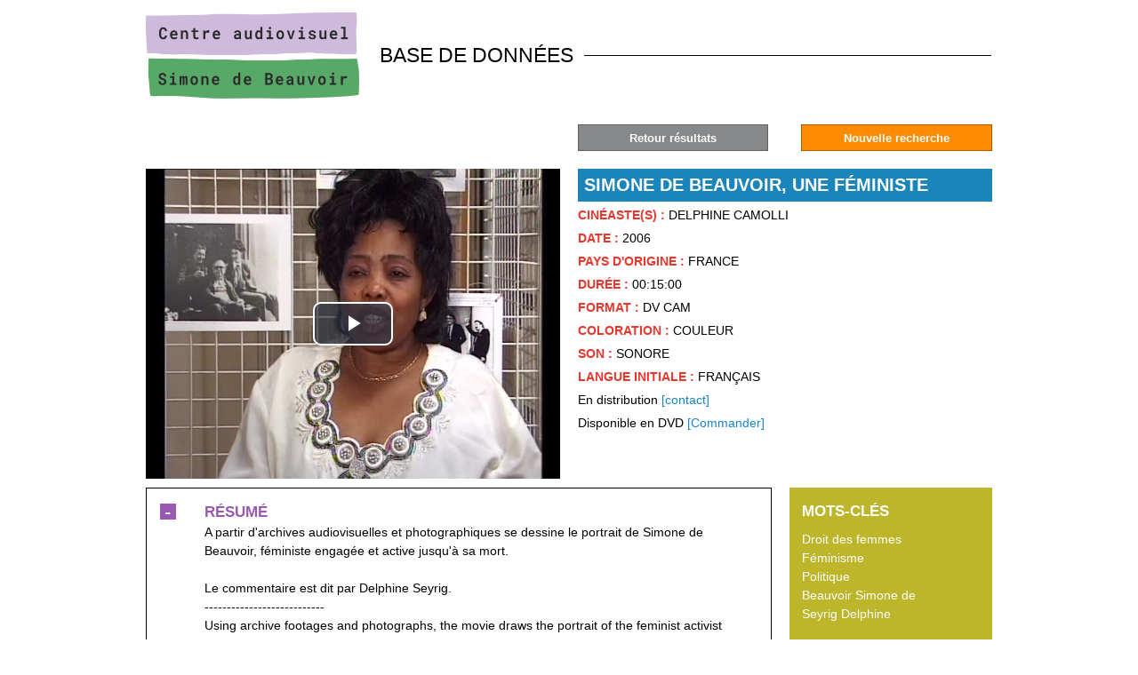

--- FILE ---
content_type: text/html; charset=utf-8
request_url: https://base.centre-simone-de-beauvoir.com/diaz-simone-de-beauvoir-une-f%C3%A9ministe-510-667-0-4.html?ref=14fa97be143f9858be69ad538dff4a2c
body_size: 3852
content:
<!DOCTYPE html PUBLIC "-//W3C//DTD XHTML 1.0 Transitional//EN" "http://www.w3.org/TR/xhtml1/DTD/xhtml1-transitional.dtd">
<html lang="fr-FR"><head><meta http-equiv="Content-Type" content="text/html; charset=UTF-8"><link rel="stylesheet" href="js/jquery/css/jquery.css"><link rel="stylesheet" href="style-510-1-0-0.css"><title>Simone de Beauvoir, une féministe - Delphine Camolli - 2006 - DIAZ</title><link rel="image_src" href="https://diazcasdb.oembed.diazinteregio.org/thumb/v/CAMOLLI/667_EXTRAIT-DIAZ.jpg"><meta name="viewport" content="initial-scale=1.0"><meta name="twitter:card" content="summary"><meta name="twitter:title" content="Simone de Beauvoir, une féministe - Delphine Camolli - 2006 - DIAZ"><meta property="og:site_name" content="Simone de Beauvoir, une féministe - Delphine Camolli - 2006 - DIAZ"><meta property="og:title" content="Simone de Beauvoir, une féministe - Delphine Camolli - 2006 - DIAZ"><meta property="og:type" content="website"><meta property="og:image" content="https://diazcasdb.oembed.diazinteregio.org/thumb/v/CAMOLLI/667_EXTRAIT-DIAZ.jpg"><meta name="twitter:image" content="https://diazcasdb.oembed.diazinteregio.org/thumb/v/CAMOLLI/667_EXTRAIT-DIAZ.jpg"><link rel="stylesheet" type="text/css" href="js/jquery/jQuery-Tagit/css/tagit-simple-blue.css"/><link rel="canonical" href="https://base.centre-simone-de-beauvoir.com/diaz-510-667-0-0.html"/><link rel="stylesheet" type="text/css" href="js/simplebar-simplebar-6.2.7/packages/simplebar/dist/simplebar.min.css" />
<link rel="stylesheet" type="text/css" href="js/bower_components/font-awesome/css/all.min.css" />
<script type="text/javascript" src="js/combo/list=js/toJSONString.js|js/setHgt.js|js/setHgt.js|js/jquery/jquery.js|js/jquery/jquery.easing.1.3.js|res/outside/1H2V3Vv4/pub.js|js/jquery/fancybox2/jquery.fancybox.js|js/jquery/jquery.mousewheel.min.js|js/jquery/fancybox2/helpers/jquery.fancybox-media.js|js/rollOver.js|js/jquery/jquery-ui.js|js/simplebar-simplebar-6.2.7/packages/simplebar/dist/simplebar.min.js|js/jquery/jQuery-Tagit/js/tagit.js"></script>

<script type="text/javascript"><!--
var onLoadFunc = new Array();
onload=process_onLoad;
function process_onLoad()
{
  for (i_process_onLoad=0; i_process_onLoad<onLoadFunc.length ; i_process_onLoad++)
  {
    eval(onLoadFunc[i_process_onLoad]);
  }
}
function popupWindow(url, width, height)
{
  window.open(url,'popupWindow','toolbar=no,location=no,directories=no,status=no,menubar=no,scrollbars=yes,resizable=yes,copyhistory=yes,width='+width+',height='+height+',screenX=150,screenY=150,top=150,left=150').focus();
}
function popupWindowP(url, opts)
{
  window.open(url,'popupWindow',opts).focus();
}
//--></script></head><body class="useResponsive calqueDynResponsive responsiveMode1 responsiveMode4VersiononSide responsiveFrom1 enteteResponsive1 wrapperResponsive1 currentMenuId_510 currentMenuLevel_3"><script type="text/javascript">
      jQuery(function() {
      jQuery( '.withjQtooltip' ).tooltip({ position: {
      my: "center bottom-20",
      at: "center top" ,
      using: function( position, feedback ) {
      jQuery( this ).css( position );
      jQuery( "<div>" )
      .addClass( "arrow" )
      .addClass( feedback.vertical )
      .addClass( feedback.horizontal )
      .appendTo( this );
      }
      }
      });
      });
    </script><div id="wrapper"><!--responsiveMode = 1--><!--noResponsiveMode4Version--><div class="entete enteteHorsCont"><div class="enteteInterne"><div class="bandeauPerso"><table border="0" cellpadding="0" cellspacing="0" style="width: 100%;">
	<tbody>
		<tr>
			<td class="logo" style="width : 240px;"><a href="/" title="Centre audiovisuel Simone de Beauvoir"><img alt="Centre audiovisuel Simone de Beauvoir" class="fixedWidth" src="files/10/logo_2020.png" style="max-width: 240px; width: 240px; height: 97px;" /></a></td>
			<td class="baseL" style="padding-left : 1em; font-size : 1.6em;">BASE DE DONN&Eacute;ES</td>
		</tr>
	</tbody>
</table>
</div></div></div><div class="conteneur" id="conteneur"><!--ImgAccc--><div class="page clearfix"><div class="centralSansMenuG"><div class="centralPadd"><script type="text/javascript">                      
			function showHideAD2024_000444(idElmt)
										 {
			if (jQuery("#"+idElmt).hasClass("hideAd2024") || (!jQuery("#"+idElmt).hasClass("showAd2024") && !jQuery("#"+idElmt).hasClass("hideAd2024")))
			{
			  jQuery("#"+idElmt).addClass("showAd2024");
			  jQuery("#"+idElmt).removeClass("hideAd2024");jQuery("body").addClass("Ad2024Shown");
				jQuery("body").removeClass("Ad2024Hidden"); 
			}
			else
			{
			  jQuery("#"+idElmt).addClass("hideAd2024");
			  jQuery("#"+idElmt).removeClass("showAd2024");jQuery("body").addClass("Ad2024Hidden");
				jQuery("body").removeClass("Ad2024Shown");jQuery("#"+idElmt).delay(500).queue(function(next){
					jQuery("#"+idElmt).removeClass("hideAd2024");
					next();
				});; 
			}
										 }
			
			</script><div class="spacer"></div><div class="currentZone"><div class="currentPadd"><div class="navInterBaseVueFiche_pres5_modele1_510 navInterBaseVueFiche_haut_pres5_modele1_510"><div class="clearfix padd"><div class="newSearch"><a class="btn" href="Accueil-257-0-0-0.html?"><span>Nouvelle recherche</span></a></div><div class="situation haut"><table cellspacing="0" cellpadding="0" class="navigationPage fixedWidth"><tr><td class="numListe"><span onClick="diaz-510-0-0-4.html?ref=14fa97be143f9858be69ad538dff4a2c"><a title="X" href="diaz-510-0-0-4.html?ref=14fa97be143f9858be69ad538dff4a2c">Retour résultats</a></span></td></tr></table></div></div></div><div class="cdbDoc_default_casdb_default_510"><ul class="clearfix vueFiche_000290"><li class="nouvelle_000290"><div class="clearfix nouvellePadd_000290"><script type="text/javascript">
        
        function showHide_000290(id)
        {
          jQuery('#openClose_'+id).toggleClass("opened");
        }
        
        </script><ul class="clearfix A1"></ul><ul class="clearfix C"><li class="C1"><ul class="clearfix C1A"><li class="C1A1"><ul class="clearfix C1A1"><li class="row Photo1"><ul class="clearfix Photo1 noStyle"><li class="value"><div class="valuePadd"><div class="valuePaddPadd"><div class="ficheVideoZone"><div class="iframeContainer"><iframe width="720" height="606" src="https://diazcasdb.oembed.diazinteregio.org/embed/CAMOLLI/667_EXTRAIT-DIAZ?feature=oembed" frameborder="0" allowfullscreen allow="autoplay; fullscreen"></iframe></div></div></div></div></li></ul></li></ul></li></ul></li><li class="C2"><ul class="clearfix C2A"><li class="C2A1"><ul class="clearfix C2A1"><li class="row Titre1"><ul class="clearfix Titre1 noStyle"><li class="value"><h1 class="valuePadd">Simone de Beauvoir, une féministe</h1></li></ul></li><li class="row Texte3"><ul class="clearfix Texte3 noStyle"><li class="value"><div class="valuePadd"><span>Cinéaste(s) : </span>Delphine Camolli</div></li></ul></li><li class="row Texte3" id="cdbDocField_11"><ul class="clearfix Texte3 noStyle"><li class="value"><div class="valuePadd"><span>Date : </span>2006</div></li></ul></li><li class="row Texte3" id="cdbDocField_12"><ul class="clearfix Texte3 noStyle"><li class="value"><div class="valuePadd"><span>Pays d'origine : </span>France</div></li></ul></li><li class="row Texte3" id="cdbDocField_13"><ul class="clearfix Texte3 noStyle"><li class="value"><div class="valuePadd"><span>Durée : </span>00:15:00</div></li></ul></li><li class="row Texte3" id="cdbDocField_15"><ul class="clearfix Texte3 noStyle"><li class="value"><div class="valuePadd"><span>Format : </span>DV Cam</div></li></ul></li><li class="row Texte3" id="cdbDocField_16"><ul class="clearfix Texte3 noStyle"><li class="value"><div class="valuePadd"><span>Coloration : </span>Couleur</div></li></ul></li><li class="row Texte3" id="cdbDocField_17"><ul class="clearfix Texte3 noStyle"><li class="value"><div class="valuePadd"><span>Son : </span>Sonore</div></li></ul></li><li class="row Texte3" id="cdbDocField_18"><ul class="clearfix Texte3 noStyle"><li class="value"><div class="valuePadd"><span>Langue initiale : </span>Français</div></li></ul></li><li class="row Texte3 min"><ul class="clearfix Texte3 noStyle"><li class="value"><div class="valuePadd">En distribution <a target="_blank" href="mailto:doc@centre-simone-de-beauvoir.com?subject=%5BSimone%20de%20Beauvoir,%20une%20f%C3%A9ministe%5D">[contact]</a></div></li></ul></li><li class="row Texte3 min"><ul class="clearfix Texte3 noStyle"><li class="value"><div class="valuePadd">Disponible en DVD <a href="http://www.centre-simone-de-beauvoir.com/boutique/" target="_blank">[Commander]</a></div></li></ul></li></ul></li></ul></li></ul><ul class="clearfix F"><li class="F1"><ul class="clearfix F1A"><li class="F1A1"><ul class="clearfix F1A1"><li class="row Texte1"><ul class="clearfix Texte1 noStyle openClose opened" id="openClose_19"><li class="OCbtn"><a href="javascript:showHide_000290('19');" class="open"><span>+</span></a><a class="close" href="javascript:showHide_000290('19');"><span>-</span></a></li><li class="label"><div class="labelPadd">Résumé</div></li><li class="value" id="value_19"><div class="valuePadd">A partir d'archives audiovisuelles et photographiques se dessine le portrait de Simone de Beauvoir, féministe engagée et active jusqu'à sa mort.<br />
<br />
Le commentaire est dit par Delphine Seyrig.<br />
---------------------------<br />
Using archive footages and photographs, the movie draws the portrait of the feminist activist Simone de Beauvoir. Delphine Seyrig reads the comment. </div></li></ul></li></ul></li></ul></li><li class="F2"><ul class="clearfix F2A"><li class="F2A1"><ul class="clearfix F2A1"><li class="row Texte1"><ul class="clearfix Texte1 noStyle"><li class="label"><div class="labelPadd">Mots-clés</div></li><li class="value"><div class="valuePadd"><a href="diaz-510-0-0-0.html?type=simpleSearch&keywords%5B%5D=Droit+des+femmes">Droit des femmes</a><a href="diaz-510-0-0-0.html?type=simpleSearch&keywords%5B%5D=F%C3%A9minisme">F&eacute;minisme</a><a href="diaz-510-0-0-0.html?type=simpleSearch&keywords%5B%5D=Politique">Politique</a><a href="diaz-510-0-0-0.html?type=simpleSearch&keywords%5B%5D=Beauvoir+Simone+de">Beauvoir Simone de</a><a href="diaz-510-0-0-0.html?type=simpleSearch&keywords%5B%5D=Seyrig+Delphine">Seyrig Delphine</a></div></li></ul></li></ul></li><li class="F2A2"><ul class="clearfix F2A2"><li class="row Texte1"><ul class="clearfix Texte1 noStyle"><li class="label"><div class="labelPadd">Autres films cinéaste</div></li><li class="value"><div class="valuePadd"><a href="DIAZ-510-0-0-0.html?type=simpleSearch&amp;realisation=Delphine+Camolli">Delphine Camolli</a></div></li></ul></li></ul></li></ul></li></ul></div></li></ul></div></div></div><div class="spacer"></div><div class="hdp"></div></div></div></div></div><script type="text/javascript">
			onLoadFunc[onLoadFunc.length] = 'fancyLightBox()';
			
			function fancyLightBox() {
           // :not('.fancyboxYoutubeI')
	       jQuery("a[rel^=lightbox]:not('.fancyboxSwf'):not('.fancyboxIframe')").fancybox({

                                        'helpers' : { 
                                                      media : {},
                                                      title: {
                                                               type: 'inside' 
                                                             } 
                                                    } 
               });
	       jQuery('a[rel^=lightbox].fancyboxIframe').fancybox({ 'type':'iframe',
                                                                    'beforeLoad' : function() {
                                                                         if (this.element.data('lightbox-width') || this.element.data('lightbox-height'))
                                                                         {
                                                                           this.width  = (this.element.data('lightbox-width'));  
                                                                           this.height = (this.element.data('lightbox-height'));
                                                                           this.autoSize = false;
                                                                           this.autoHeight = false;
                                                                           this.autoWidth = false;
                                                                         }
                                                                         else
                                                                         {
                                                                           this.autoSize = true;
                                                                           this.autoHeight = true;
                                                                           this.autoWidth = true;
                                                                         }
                                                                    }
                                                                  });
	       jQuery('a[rel^=lightbox].fancyboxAjax').fancybox({ 'type':'ajax' });
	       jQuery('a[rel^=lightbox].fancyboxSwf').each( function () { jQuery(this).fancybox({ 'type':'swf','swf':{'wmode':'transparent','allowfullscreen':'true'} })});
	       /*jQuery('a[rel^=lightbox].fancyboxYoutube').each( function () { jQuery(this).fancybox({
								       'openEffect'  : 'none',
							       		'closeEffect' : 'none',
								    'helpers' : { media : {} }
								    }) } );*/
								    }
								    
	  </script></div><div class="pdp"><div class="pdpPadd"><div class="pdpFreeText"><p style="text-align : center;"><a href="Aide-a-la-recherche-492-0-0-0_popup.html" rel="lightbox" class="fancyboxIframe">Aide à la recherche</a><br/><br/>
Pour toute demande de devis, achat de droits, location, n'hésitez pas à contacter<br/>
<a href="mailto:doc@centre-simone-de-beauvoir.com">doc@centre-simone-de-beauvoir.com</a></p></div><div class="linksZone"><div class="mentions"><a href="mentions-l%C3%A9gales-11-0-0-0.html" title="Mentions légales">Mentions légales</a></div><div class="pdpBasedOn">Powered by <a target="_blank" href="https://www.diasite.fr" title="diasite">diasite
    			</a></div><div class="pdpBasedOn">Designed by diateam</div><div class="spacer"></div></div></div></div></body></html>
